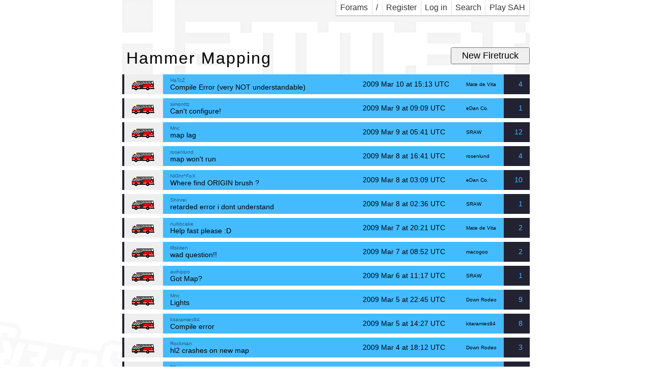

--- FILE ---
content_type: text/html; charset=UTF-8
request_url: https://superjer.com/forum/hammers_and_mallets-42.htm
body_size: 32394
content:
<!DOCTYPE html>
<!-- <!DOCTYPE HTML PUBLIC "-//W3C//DTD HTML 4.01//EN"> -->
<html>
<head>
<title>Hammer Mapping - SuperJer Forum</title>
<script src="//ajax.googleapis.com/ajax/libs/jquery/1.9.1/jquery.min.js"></script>
<script src="lazyYT.js"></script>
<meta http-equiv="Content-Type" content="text/html; charset=utf-8"> 
<meta name=viewport content="width=320,initial-scale=1,maximum-scale=1">
<link href='//fonts.googleapis.com/css?family=Arvo|Russo+One|Press+Start+2P&subset=latin,latin-ext' rel='stylesheet' type='text/css'>
<link href='style.css' rel='stylesheet' type='text/css'>
<link href='lazyYT.css' rel='stylesheet' type='text/css'>
<style>
</style>
</head>
<body>
<table border=0 cellpadding=0 cellspacing=0 class=wastable style='margin:0 auto;position:relative;'><tr><td>

<div class=desktop style="position:absolute;
left:-401px;
top:624px;
background-image:url(/_/sjlogo-faded-white.png);
width:421px;
height:282px;
z-index:-130;
background-repeat:no-repeat;
-moz-transform:rotate(189deg);
-webkit-transform:rotate(189deg);
-ms-transform:rotate(189deg);
"></div>

<div class=desktop style="margin-bottom:16px;">
<span id=leftnav style="float:left;">
</span>
<span id=rightnav style="float:right;">
<a class=nav href='./sah/'>Play SAH</a>
<a class=nav href='https://superjer.com/forum/!search.php'>Search</a>
<a class=nav href='https://superjer.com/forum/!login.php?return=%2Fforum%2Fhammers_and_mallets-42.htm'>Log in</a>
<a class=nav href='https://superjer.com/forum/!register.php'>Register</a>
<a class=nav href='/'>/</a>
<a href='https://superjer.com/forum/' class=nav>
  <!--
  <img src='./template/images/forum_skull.gif' width=16 height=16 border=0 style="margin-bottom:-2px;">
  -->
  Forams
</a>
</span>
<div style="clear:both;height:0;"></div>
</div>

<div class=mobile style="margin-bottom:0px;padding:5px 0;background:#000;color:#FFFFFF;">
<span style="float:left;padding-left:5px;">
<a href='https://superjer.com/forum/'><img src='./template/images/forum_skull.gif' width=16 height=16 border=0 style="margin-bottom:-2px;margin-left:4px;"></a>
<a href='https://superjer.com/forum/' class=lie><b>SUPERJER FORAMS</b></a>
</span>
<a class=mob-menu-toggle>≡</a>
<div style="clear:both;height:0;"></div>
<div class=mob-menu>
<div>
<a href='https://superjer.com/forum/'>Forum Index</a>
<a href='./sah/'>Play SAH</a>
<a href='https://superjer.com/forum/!search.php'>Search</a>
<a href='https://superjer.com/forum/!register.php'>Register</a>
<a href='https://superjer.com/forum/!login.php?return=%2Fforum%2Fhammers_and_mallets-42.htm'>Log in</a>
<a href='/'>SuperJer.com</a>
</div>
</div>
</div>


<div class=trayfood>
<h1 class=tray>Hammer Mapping</h1>
<h1 class=food>Hammer Mapping</h1>
<div class=toppost style='margin-top:-40px;'><form action='!post.php' method=get>
<input type='hidden' name='mode' value='newtruck'>
<input type='hidden' name='aid' value='2'>
<input type=submit value='New Firetruck' >
</form></div>
</div>

<div class=arelay0>
<div class=arelay1>


<div class=aretable>

<div class=aresep>
<a href="compile_error_very_not_understandable.php" class=areloud><img src='https://superjer.com/forum/template/images/truck_new.gif' width=46 height=26 border=0></a>
<a href="compile_error_very_not_understandable.php" class=areloud title='started by HaTcZ'>
  <div class=areuser>HaTcZ</div>
  <span class=linkbit>Compile Error (very  NOT understandable)</span>
  <a href="compile_error_very_not_understandable.php#41634" class=mobile>Mate de Vita posted 2009 Mar 10 at 15:13 UTC</a>
</a>
<a href="compile_error_very_not_understandable.php#41634" class=areloud title='last post 2009 Mar 10 at 15:13 UTC'><nobr>2009 Mar 10 at 15:13 UTC</nobr></a>
<a href="compile_error_very_not_understandable.php#41634" class='areloud recuser' title='last post by Mate de Vita'>Mate de Vita</a>
<a href="compile_error_very_not_understandable.php#41634" class='arequiet arereplies' title='4 replies'>4</a>
<div class=tdclear></div>
</div>
<div class=arespacer></div>

<div class=aresep>
<a href="cant_configure.php" class=areloud><img src='https://superjer.com/forum/template/images/truck_new.gif' width=46 height=26 border=0></a>
<a href="cant_configure.php" class=areloud title='started by simonttz'>
  <div class=areuser>simonttz</div>
  <span class=linkbit>Can't configure!</span>
  <a href="cant_configure.php#41557" class=mobile>eDan Co. posted 2009 Mar 9 at 09:09 UTC</a>
</a>
<a href="cant_configure.php#41557" class=areloud title='last post 2009 Mar 9 at 09:09 UTC'><nobr>2009 Mar 9 at 09:09 UTC</nobr></a>
<a href="cant_configure.php#41557" class='areloud recuser' title='last post by eDan Co.'>eDan Co.</a>
<a href="cant_configure.php#41557" class='arequiet arereplies' title='1 replies'>1</a>
<div class=tdclear></div>
</div>
<div class=arespacer></div>

<div class=aresep>
<a href="map_lag.php" class=areloud><img src='https://superjer.com/forum/template/images/truck_new.gif' width=46 height=26 border=0></a>
<a href="map_lag.php" class=areloud title='started by Mnc'>
  <div class=areuser>Mnc</div>
  <span class=linkbit>map lag</span>
  <a href="map_lag.php#41552" class=mobile>SRAW posted 2009 Mar 9 at 05:41 UTC</a>
</a>
<a href="map_lag.php#41552" class=areloud title='last post 2009 Mar 9 at 05:41 UTC'><nobr>2009 Mar 9 at 05:41 UTC</nobr></a>
<a href="map_lag.php#41552" class='areloud recuser' title='last post by SRAW'>SRAW</a>
<a href="map_lag.php#41552" class='arequiet arereplies' title='12 replies'>12</a>
<div class=tdclear></div>
</div>
<div class=arespacer></div>

<div class=aresep>
<a href="map_wont_run_2.php" class=areloud><img src='https://superjer.com/forum/template/images/truck_new.gif' width=46 height=26 border=0></a>
<a href="map_wont_run_2.php" class=areloud title='started by rosenlund'>
  <div class=areuser>rosenlund</div>
  <span class=linkbit>map won't run</span>
  <a href="map_wont_run_2.php#41488" class=mobile>rosenlund posted 2009 Mar 8 at 16:41 UTC</a>
</a>
<a href="map_wont_run_2.php#41488" class=areloud title='last post 2009 Mar 8 at 16:41 UTC'><nobr>2009 Mar 8 at 16:41 UTC</nobr></a>
<a href="map_wont_run_2.php#41488" class='areloud recuser' title='last post by rosenlund'>rosenlund</a>
<a href="map_wont_run_2.php#41488" class='arequiet arereplies' title='4 replies'>4</a>
<div class=tdclear></div>
</div>
<div class=arespacer></div>

<div class=aresep>
<a href="where_find_origin_brush.php" class=areloud><img src='https://superjer.com/forum/template/images/truck_new.gif' width=46 height=26 border=0></a>
<a href="where_find_origin_brush.php" class=areloud title='started by NiGht^FoX'>
  <div class=areuser>NiGht^FoX</div>
  <span class=linkbit>Where find ORIGIN brush ?</span>
  <a href="where_find_origin_brush.php#41441" class=mobile>eDan Co. posted 2009 Mar 8 at 03:09 UTC</a>
</a>
<a href="where_find_origin_brush.php#41441" class=areloud title='last post 2009 Mar 8 at 03:09 UTC'><nobr>2009 Mar 8 at 03:09 UTC</nobr></a>
<a href="where_find_origin_brush.php#41441" class='areloud recuser' title='last post by eDan Co.'>eDan Co.</a>
<a href="where_find_origin_brush.php#41441" class='arequiet arereplies' title='10 replies'>10</a>
<div class=tdclear></div>
</div>
<div class=arespacer></div>

<div class=aresep>
<a href="retarded_error_i_dont_understand.php" class=areloud><img src='https://superjer.com/forum/template/images/truck_new.gif' width=46 height=26 border=0></a>
<a href="retarded_error_i_dont_understand.php" class=areloud title='started by Shinrei'>
  <div class=areuser>Shinrei</div>
  <span class=linkbit>retarded error i dont understand </span>
  <a href="retarded_error_i_dont_understand.php#41439" class=mobile>SRAW posted 2009 Mar 8 at 02:36 UTC</a>
</a>
<a href="retarded_error_i_dont_understand.php#41439" class=areloud title='last post 2009 Mar 8 at 02:36 UTC'><nobr>2009 Mar 8 at 02:36 UTC</nobr></a>
<a href="retarded_error_i_dont_understand.php#41439" class='areloud recuser' title='last post by SRAW'>SRAW</a>
<a href="retarded_error_i_dont_understand.php#41439" class='arequiet arereplies' title='1 replies'>1</a>
<div class=tdclear></div>
</div>
<div class=arespacer></div>

<div class=aresep>
<a href="help_fast_please_d_3.php" class=areloud><img src='https://superjer.com/forum/template/images/truck_new.gif' width=46 height=26 border=0></a>
<a href="help_fast_please_d_3.php" class=areloud title='started by nubbcake'>
  <div class=areuser>nubbcake</div>
  <span class=linkbit>Help fast please :D</span>
  <a href="help_fast_please_d_3.php#41429" class=mobile>Mate de Vita posted 2009 Mar 7 at 20:21 UTC</a>
</a>
<a href="help_fast_please_d_3.php#41429" class=areloud title='last post 2009 Mar 7 at 20:21 UTC'><nobr>2009 Mar 7 at 20:21 UTC</nobr></a>
<a href="help_fast_please_d_3.php#41429" class='areloud recuser' title='last post by Mate de Vita'>Mate de Vita</a>
<a href="help_fast_please_d_3.php#41429" class='arequiet arereplies' title='2 replies'>2</a>
<div class=tdclear></div>
</div>
<div class=arespacer></div>

<div class=aresep>
<a href="wad_question.php" class=areloud><img src='https://superjer.com/forum/template/images/truck_new.gif' width=46 height=26 border=0></a>
<a href="wad_question.php" class=areloud title='started by lillskiten'>
  <div class=areuser>lillskiten</div>
  <span class=linkbit>wad question!!</span>
  <a href="wad_question.php#41408" class=mobile>macogoo posted 2009 Mar 7 at 08:52 UTC</a>
</a>
<a href="wad_question.php#41408" class=areloud title='last post 2009 Mar 7 at 08:52 UTC'><nobr>2009 Mar 7 at 08:52 UTC</nobr></a>
<a href="wad_question.php#41408" class='areloud recuser' title='last post by macogoo'>macogoo</a>
<a href="wad_question.php#41408" class='arequiet arereplies' title='2 replies'>2</a>
<div class=tdclear></div>
</div>
<div class=arespacer></div>

<div class=aresep>
<a href="got_map.php" class=areloud><img src='https://superjer.com/forum/template/images/truck_new.gif' width=46 height=26 border=0></a>
<a href="got_map.php" class=areloud title='started by awhippo'>
  <div class=areuser>awhippo</div>
  <span class=linkbit>Got Map?</span>
  <a href="got_map.php#41352" class=mobile>SRAW posted 2009 Mar 6 at 11:17 UTC</a>
</a>
<a href="got_map.php#41352" class=areloud title='last post 2009 Mar 6 at 11:17 UTC'><nobr>2009 Mar 6 at 11:17 UTC</nobr></a>
<a href="got_map.php#41352" class='areloud recuser' title='last post by SRAW'>SRAW</a>
<a href="got_map.php#41352" class='arequiet arereplies' title='1 replies'>1</a>
<div class=tdclear></div>
</div>
<div class=arespacer></div>

<div class=aresep>
<a href="lights_7.php" class=areloud><img src='https://superjer.com/forum/template/images/truck_new.gif' width=46 height=26 border=0></a>
<a href="lights_7.php" class=areloud title='started by Mnc'>
  <div class=areuser>Mnc</div>
  <span class=linkbit>Lights</span>
  <a href="lights_7.php#41342" class=mobile>Down Rodeo posted 2009 Mar 5 at 22:45 UTC</a>
</a>
<a href="lights_7.php#41342" class=areloud title='last post 2009 Mar 5 at 22:45 UTC'><nobr>2009 Mar 5 at 22:45 UTC</nobr></a>
<a href="lights_7.php#41342" class='areloud recuser' title='last post by Down Rodeo'>Down Rodeo</a>
<a href="lights_7.php#41342" class='arequiet arereplies' title='9 replies'>9</a>
<div class=tdclear></div>
</div>
<div class=arespacer></div>

<div class=aresep>
<a href="compile_error_6.php" class=areloud><img src='https://superjer.com/forum/template/images/truck_new.gif' width=46 height=26 border=0></a>
<a href="compile_error_6.php" class=areloud title='started by kitaramies94'>
  <div class=areuser>kitaramies94</div>
  <span class=linkbit>Compile error</span>
  <a href="compile_error_6.php#41316" class=mobile>kitaramies94 posted 2009 Mar 5 at 14:27 UTC</a>
</a>
<a href="compile_error_6.php#41316" class=areloud title='last post 2009 Mar 5 at 14:27 UTC'><nobr>2009 Mar 5 at 14:27 UTC</nobr></a>
<a href="compile_error_6.php#41316" class='areloud recuser' title='last post by kitaramies94'>kitaramies94</a>
<a href="compile_error_6.php#41316" class='arequiet arereplies' title='8 replies'>8</a>
<div class=tdclear></div>
</div>
<div class=arespacer></div>

<div class=aresep>
<a href="hl2_crashes_on_new_map.php" class=areloud><img src='https://superjer.com/forum/template/images/truck_new.gif' width=46 height=26 border=0></a>
<a href="hl2_crashes_on_new_map.php" class=areloud title='started by Rockman'>
  <div class=areuser>Rockman</div>
  <span class=linkbit>hl2 crashes on new map</span>
  <a href="hl2_crashes_on_new_map.php#41289" class=mobile>Down Rodeo posted 2009 Mar 4 at 18:12 UTC</a>
</a>
<a href="hl2_crashes_on_new_map.php#41289" class=areloud title='last post 2009 Mar 4 at 18:12 UTC'><nobr>2009 Mar 4 at 18:12 UTC</nobr></a>
<a href="hl2_crashes_on_new_map.php#41289" class='areloud recuser' title='last post by Down Rodeo'>Down Rodeo</a>
<a href="hl2_crashes_on_new_map.php#41289" class='arequiet arereplies' title='3 replies'>3</a>
<div class=tdclear></div>
</div>
<div class=arespacer></div>

<div class=aresep>
<a href="error_plane_with_no_normal.php" class=areloud><img src='https://superjer.com/forum/template/images/truck_new.gif' width=46 height=26 border=0></a>
<a href="error_plane_with_no_normal.php" class=areloud title='started by T0xic-'>
  <div class=areuser>T0xic-</div>
  <span class=linkbit>Error: plane with no normal</span>
  <a href="error_plane_with_no_normal.php#41285" class=mobile>T0xic- posted 2009 Mar 4 at 16:42 UTC</a>
</a>
<a href="error_plane_with_no_normal.php#41285" class=areloud title='last post 2009 Mar 4 at 16:42 UTC'><nobr>2009 Mar 4 at 16:42 UTC</nobr></a>
<a href="error_plane_with_no_normal.php#41285" class='areloud recuser' title='last post by T0xic-'>T0xic-</a>
<a href="error_plane_with_no_normal.php#41285" class='arequiet arereplies' title='7 replies'>7</a>
<div class=tdclear></div>
</div>
<div class=arespacer></div>

<div class=aresep>
<a href="my_map_freezes.php" class=areloud><img src='https://superjer.com/forum/template/images/truck_new.gif' width=46 height=26 border=0></a>
<a href="my_map_freezes.php" class=areloud title='started by Shinrei'>
  <div class=areuser>Shinrei</div>
  <span class=linkbit>my map freezes</span>
  <a href="my_map_freezes.php#41265" class=mobile>Shinrei posted 2009 Mar 4 at 14:26 UTC</a>
</a>
<a href="my_map_freezes.php#41265" class=areloud title='last post 2009 Mar 4 at 14:26 UTC'><nobr>2009 Mar 4 at 14:26 UTC</nobr></a>
<a href="my_map_freezes.php#41265" class='areloud recuser' title='last post by Shinrei'>Shinrei</a>
<a href="my_map_freezes.php#41265" class='arequiet arereplies' title='7 replies'>7</a>
<div class=tdclear></div>
</div>
<div class=arespacer></div>

<div class=aresep>
<a href="map_wont_run.php" class=areloud><img src='https://superjer.com/forum/template/images/truck_new.gif' width=46 height=26 border=0></a>
<a href="map_wont_run.php" class=areloud title='started by Ice Mage'>
  <div class=areuser>Ice Mage</div>
  <span class=linkbit>Map won't run!</span>
  <a href="map_wont_run.php#41264" class=mobile>Mate de Vita posted 2009 Mar 4 at 14:22 UTC</a>
</a>
<a href="map_wont_run.php#41264" class=areloud title='last post 2009 Mar 4 at 14:22 UTC'><nobr>2009 Mar 4 at 14:22 UTC</nobr></a>
<a href="map_wont_run.php#41264" class='areloud recuser' title='last post by Mate de Vita'>Mate de Vita</a>
<a href="map_wont_run.php#41264" class='arequiet arereplies' title='11 replies'>11</a>
<div class=tdclear></div>
</div>
<div class=arespacer></div>

<div class=aresep>
<a href="buyzone.php" class=areloud><img src='https://superjer.com/forum/template/images/truck_new.gif' width=46 height=26 border=0></a>
<a href="buyzone.php" class=areloud title='started by zp1'>
  <div class=areuser>zp1</div>
  <span class=linkbit>Buyzone</span>
  <a href="buyzone.php#41259" class=mobile>Mate de Vita posted 2009 Mar 4 at 14:15 UTC</a>
</a>
<a href="buyzone.php#41259" class=areloud title='last post 2009 Mar 4 at 14:15 UTC'><nobr>2009 Mar 4 at 14:15 UTC</nobr></a>
<a href="buyzone.php#41259" class='areloud recuser' title='last post by Mate de Vita'>Mate de Vita</a>
<a href="buyzone.php#41259" class='arequiet arereplies' title='8 replies'>8</a>
<div class=tdclear></div>
</div>
<div class=arespacer></div>

<div class=aresep>
<a href="problems_with_my_texturs.php" class=areloud><img src='https://superjer.com/forum/template/images/truck_new.gif' width=46 height=26 border=0></a>
<a href="problems_with_my_texturs.php" class=areloud title='started by dude'>
  <div class=areuser>dude</div>
  <span class=linkbit>Problems with my texturs !</span>
  <a href="problems_with_my_texturs.php#41222" class=mobile>KnightOfH3ll posted 2009 Mar 3 at 15:46 UTC</a>
</a>
<a href="problems_with_my_texturs.php#41222" class=areloud title='last post 2009 Mar 3 at 15:46 UTC'><nobr>2009 Mar 3 at 15:46 UTC</nobr></a>
<a href="problems_with_my_texturs.php#41222" class='areloud recuser' title='last post by KnightOfH3ll'>KnightOfH3ll</a>
<a href="problems_with_my_texturs.php#41222" class='arequiet arereplies' title='1 replies'>1</a>
<div class=tdclear></div>
</div>
<div class=arespacer></div>

<div class=aresep>
<a href="texture_questions.php" class=areloud><img src='https://superjer.com/forum/template/images/truck_new.gif' width=46 height=26 border=0></a>
<a href="texture_questions.php" class=areloud title='started by Splaat'>
  <div class=areuser>Splaat</div>
  <span class=linkbit>texture questions</span>
  <a href="texture_questions.php#41216" class=mobile>Mate de Vita posted 2009 Mar 3 at 06:31 UTC</a>
</a>
<a href="texture_questions.php#41216" class=areloud title='last post 2009 Mar 3 at 06:31 UTC'><nobr>2009 Mar 3 at 06:31 UTC</nobr></a>
<a href="texture_questions.php#41216" class='areloud recuser' title='last post by Mate de Vita'>Mate de Vita</a>
<a href="texture_questions.php#41216" class='arequiet arereplies' title='6 replies'>6</a>
<div class=tdclear></div>
</div>
<div class=arespacer></div>

<div class=aresep>
<a href="map_change_failed.php" class=areloud><img src='https://superjer.com/forum/template/images/truck_hot_new.gif' width=46 height=26 border=0></a>
<a href="map_change_failed.php" class=areloud title='started by lolcat'>
  <div class=areuser>lolcat</div>
  <span class=linkbit>map change failed</span>
  <a href="map_change_failed.php#41176" class=mobile>Mate de Vita posted 2009 Mar 1 at 20:31 UTC</a>
</a>
<a href="map_change_failed.php#41176" class=areloud title='last post 2009 Mar 1 at 20:31 UTC'><nobr>2009 Mar 1 at 20:31 UTC</nobr></a>
<a href="map_change_failed.php#41176" class='areloud recuser' title='last post by Mate de Vita'>Mate de Vita</a>
<a href="map_change_failed.php#41176" class='arequiet arereplies' title='21 replies'>21</a>
<div class=tdclear></div>
</div>
<div class=arespacer></div>

<div class=aresep>
<a href="heeeeeeeeeeeeeeeelp_3.php" class=areloud><img src='https://superjer.com/forum/template/images/truck_new.gif' width=46 height=26 border=0></a>
<a href="heeeeeeeeeeeeeeeelp_3.php" class=areloud title='started by AntonFifty'>
  <div class=areuser>AntonFifty</div>
  <span class=linkbit>HEEEEEEEEEEEEEEEELP</span>
  <a href="heeeeeeeeeeeeeeeelp_3.php#41175" class=mobile>Mate de Vita posted 2009 Mar 1 at 20:29 UTC</a>
</a>
<a href="heeeeeeeeeeeeeeeelp_3.php#41175" class=areloud title='last post 2009 Mar 1 at 20:29 UTC'><nobr>2009 Mar 1 at 20:29 UTC</nobr></a>
<a href="heeeeeeeeeeeeeeeelp_3.php#41175" class='areloud recuser' title='last post by Mate de Vita'>Mate de Vita</a>
<a href="heeeeeeeeeeeeeeeelp_3.php#41175" class='arequiet arereplies' title='7 replies'>7</a>
<div class=tdclear></div>
</div>
<div class=arespacer></div>

<div class=aresep>
<a href="how_can_i_put_weapons_on_the_map_and_door_thing.php" class=areloud><img src='https://superjer.com/forum/template/images/truck_new.gif' width=46 height=26 border=0></a>
<a href="how_can_i_put_weapons_on_the_map_and_door_thing.php" class=areloud title='started by JonnyB'>
  <div class=areuser>JonnyB</div>
  <span class=linkbit>How can i put weapons on the map and door thing</span>
  <a href="how_can_i_put_weapons_on_the_map_and_door_thing.php#41174" class=mobile>Mate de Vita posted 2009 Mar 1 at 19:51 UTC</a>
</a>
<a href="how_can_i_put_weapons_on_the_map_and_door_thing.php#41174" class=areloud title='last post 2009 Mar 1 at 19:51 UTC'><nobr>2009 Mar 1 at 19:51 UTC</nobr></a>
<a href="how_can_i_put_weapons_on_the_map_and_door_thing.php#41174" class='areloud recuser' title='last post by Mate de Vita'>Mate de Vita</a>
<a href="how_can_i_put_weapons_on_the_map_and_door_thing.php#41174" class='arequiet arereplies' title='5 replies'>5</a>
<div class=tdclear></div>
</div>
<div class=arespacer></div>

<div class=aresep>
<a href="help_i_need_help_with_ladder_thingy.php" class=areloud><img src='https://superjer.com/forum/template/images/truck_new.gif' width=46 height=26 border=0></a>
<a href="help_i_need_help_with_ladder_thingy.php" class=areloud title='started by cstriker'>
  <div class=areuser>cstriker</div>
  <span class=linkbit>[Help] i need help with ladder thingy</span>
  <a href="help_i_need_help_with_ladder_thingy.php#41131" class=mobile>Down Rodeo posted 2009 Mar 1 at 13:55 UTC</a>
</a>
<a href="help_i_need_help_with_ladder_thingy.php#41131" class=areloud title='last post 2009 Mar 1 at 13:55 UTC'><nobr>2009 Mar 1 at 13:55 UTC</nobr></a>
<a href="help_i_need_help_with_ladder_thingy.php#41131" class='areloud recuser' title='last post by Down Rodeo'>Down Rodeo</a>
<a href="help_i_need_help_with_ladder_thingy.php#41131" class='arequiet arereplies' title='8 replies'>8</a>
<div class=tdclear></div>
</div>
<div class=arespacer></div>

<div class=aresep>
<a href="i_can_find_the_mapname_bat_dos_exe_file_when_i.php" class=areloud><img src='https://superjer.com/forum/template/images/truck_new.gif' width=46 height=26 border=0></a>
<a href="i_can_find_the_mapname_bat_dos_exe_file_when_i.php" class=areloud title='started by JonnyB'>
  <div class=areuser>JonnyB</div>
  <span class=linkbit>I can find the 'mapname' bat DOS exe file when i.... </span>
  <a href="i_can_find_the_mapname_bat_dos_exe_file_when_i.php#41124" class=mobile>JonnyB posted 2009 Mar 1 at 12:59 UTC</a>
</a>
<a href="i_can_find_the_mapname_bat_dos_exe_file_when_i.php#41124" class=areloud title='last post 2009 Mar 1 at 12:59 UTC'><nobr>2009 Mar 1 at 12:59 UTC</nobr></a>
<a href="i_can_find_the_mapname_bat_dos_exe_file_when_i.php#41124" class='areloud recuser' title='last post by JonnyB'>JonnyB</a>
<a href="i_can_find_the_mapname_bat_dos_exe_file_when_i.php#41124" class='arequiet arereplies' title='3 replies'>3</a>
<div class=tdclear></div>
</div>
<div class=arespacer></div>

<div class=aresep>
<a href="disable_trap.php" class=areloud><img src='https://superjer.com/forum/template/images/truck_new.gif' width=46 height=26 border=0></a>
<a href="disable_trap.php" class=areloud title='started by leif'>
  <div class=areuser>leif</div>
  <span class=linkbit>disable trap</span>
  <a href="disable_trap.php#41118" class=mobile>Mate de Vita posted 2009 Mar 1 at 11:23 UTC</a>
</a>
<a href="disable_trap.php#41118" class=areloud title='last post 2009 Mar 1 at 11:23 UTC'><nobr>2009 Mar 1 at 11:23 UTC</nobr></a>
<a href="disable_trap.php#41118" class='areloud recuser' title='last post by Mate de Vita'>Mate de Vita</a>
<a href="disable_trap.php#41118" class='arequiet arereplies' title='1 replies'>1</a>
<div class=tdclear></div>
</div>
<div class=arespacer></div>

<div class=aresep>
<a href="armor_and_random_weapon_spawn.php" class=areloud><img src='https://superjer.com/forum/template/images/truck_new.gif' width=46 height=26 border=0></a>
<a href="armor_and_random_weapon_spawn.php" class=areloud title='started by DiXi'>
  <div class=areuser>DiXi</div>
  <span class=linkbit>Armor and Random Weapon Spawn</span>
  <a href="armor_and_random_weapon_spawn.php#41102" class=mobile>Mnc posted 2009 Feb 28 at 23:42 UTC</a>
</a>
<a href="armor_and_random_weapon_spawn.php#41102" class=areloud title='last post 2009 Feb 28 at 23:42 UTC'><nobr>2009 Feb 28 at 23:42 UTC</nobr></a>
<a href="armor_and_random_weapon_spawn.php#41102" class='areloud recuser' title='last post by Mnc'>Mnc</a>
<a href="armor_and_random_weapon_spawn.php#41102" class='arequiet arereplies' title='4 replies'>4</a>
<div class=tdclear></div>
</div>
<div class=arespacer></div>

</div>

</div>
</div>
<br>
<div class=botpost style='margin-bottom:40px;'><form action='!post.php' method=get>
<input type='hidden' name='mode' value='newtruck'>
<input type='hidden' name='aid' value='2'>
<input type=submit value='New Firetruck' >
</form></div>
<div class=botpagin>Page <a href='hammers_and_mallets.htm'>1</a>, <a href='hammers_and_mallets-2.htm'>2</a>, <a href='hammers_and_mallets-3.htm'>3</a>, <a href='hammers_and_mallets-4.htm'>4</a>, <a href='hammers_and_mallets-5.htm'>5</a>, <a href='hammers_and_mallets-6.htm'>6</a>, <a href='hammers_and_mallets-7.htm'>7</a>, <a href='hammers_and_mallets-8.htm'>8</a>, <a href='hammers_and_mallets-9.htm'>9</a>, <a href='hammers_and_mallets-10.htm'>10</a>, <a href='hammers_and_mallets-11.htm'>11</a>, <a href='hammers_and_mallets-12.htm'>12</a>, <a href='hammers_and_mallets-13.htm'>13</a>, <a href='hammers_and_mallets-14.htm'>14</a>, <a href='hammers_and_mallets-15.htm'>15</a>, <a href='hammers_and_mallets-16.htm'>16</a>, <a href='hammers_and_mallets-17.htm'>17</a>, <a href='hammers_and_mallets-18.htm'>18</a>, <a href='hammers_and_mallets-19.htm'>19</a>, <a href='hammers_and_mallets-20.htm'>20</a>, <a href='hammers_and_mallets-21.htm'>21</a>, <a href='hammers_and_mallets-22.htm'>22</a>, <a href='hammers_and_mallets-23.htm'>23</a>, <a href='hammers_and_mallets-24.htm'>24</a>, <a href='hammers_and_mallets-25.htm'>25</a>, <a href='hammers_and_mallets-26.htm'>26</a>, <a href='hammers_and_mallets-27.htm'>27</a>, <a href='hammers_and_mallets-28.htm'>28</a>, <a href='hammers_and_mallets-29.htm'>29</a>, <a href='hammers_and_mallets-30.htm'>30</a>, <a href='hammers_and_mallets-31.htm'>31</a>, <a href='hammers_and_mallets-32.htm'>32</a>, <a href='hammers_and_mallets-33.htm'>33</a>, <a href='hammers_and_mallets-34.htm'>34</a>, <a href='hammers_and_mallets-35.htm'>35</a>, <a href='hammers_and_mallets-36.htm'>36</a>, <a href='hammers_and_mallets-37.htm'>37</a>, <a href='hammers_and_mallets-38.htm'>38</a>, <a href='hammers_and_mallets-39.htm'>39</a>, <a href='hammers_and_mallets-40.htm'>40</a>, <a href='hammers_and_mallets-41.htm'>41</a>, [42], <a href='hammers_and_mallets-43.htm'>43</a>, <a href='hammers_and_mallets-44.htm'>44</a>, <a href='hammers_and_mallets-45.htm'>45</a>, <a href='hammers_and_mallets-46.htm'>46</a>, <a href='hammers_and_mallets-47.htm'>47</a>, <a href='hammers_and_mallets-48.htm'>48</a>, <a href='hammers_and_mallets-49.htm'>49</a>, <a href='hammers_and_mallets-50.htm'>50</a>, <a href='hammers_and_mallets-51.htm'>51</a>, <a href='hammers_and_mallets-52.htm'>52</a>, <a href='hammers_and_mallets-53.htm'>53</a>, <a href='hammers_and_mallets-54.htm'>54</a>, <a href='hammers_and_mallets-55.htm'>55</a>, <a href='hammers_and_mallets-56.htm'>56</a>, <a href='hammers_and_mallets-57.htm'>57</a>, <a href='hammers_and_mallets-58.htm'>58</a>, <a href='hammers_and_mallets-59.htm'>59</a>, <a href='hammers_and_mallets-60.htm'>60</a>, <a href='hammers_and_mallets-61.htm'>61</a>, <a href='hammers_and_mallets-62.htm'>62</a>, <a href='hammers_and_mallets-63.htm'>63</a>, <a href='hammers_and_mallets-64.htm'>64</a>, <a href='hammers_and_mallets-65.htm'>65</a>, <a href='hammers_and_mallets-66.htm'>66</a>, <a href='hammers_and_mallets-67.htm'>67</a>, <a href='hammers_and_mallets-68.htm'>68</a>, <a href='hammers_and_mallets-69.htm'>69</a>, <a href='hammers_and_mallets-70.htm'>70</a>, <a href='hammers_and_mallets-71.htm'>71</a>, <a href='hammers_and_mallets-72.htm'>72</a>, <a href='hammers_and_mallets-73.htm'>73</a>, <a href='hammers_and_mallets-74.htm'>74</a>, <a href='hammers_and_mallets-75.htm'>75</a>, <a href='hammers_and_mallets-76.htm'>76</a>, <a href='hammers_and_mallets-77.htm'>77</a>, <a href='hammers_and_mallets-78.htm'>78</a>, <a href='hammers_and_mallets-79.htm'>79</a>, <a href='hammers_and_mallets-80.htm'>80</a>, <a href='hammers_and_mallets-81.htm'>81</a>, <a href='hammers_and_mallets-82.htm'>82</a>, <a href='hammers_and_mallets-83.htm'>83</a>, <a href='hammers_and_mallets-84.htm'>84</a>, <a href='hammers_and_mallets-85.htm'>85</a>, <a href='hammers_and_mallets-86.htm'>86</a>, <a href='hammers_and_mallets-87.htm'>87</a>, <a href='hammers_and_mallets-88.htm'>88</a>, <a href='hammers_and_mallets-89.htm'>89</a>, <a href='hammers_and_mallets-90.htm'>90</a>, <a href='hammers_and_mallets-91.htm'>91</a>, <a href='hammers_and_mallets-92.htm'>92</a>, <a href='hammers_and_mallets-93.htm'>93</a>, <a href='hammers_and_mallets-94.htm'>94</a>, <a href='hammers_and_mallets-95.htm'>95</a>, <a href='hammers_and_mallets-96.htm'>96</a>, <a href='hammers_and_mallets-97.htm'>97</a>, <a href='hammers_and_mallets-98.htm'>98</a>, <a href='hammers_and_mallets-99.htm'>99</a>, <a href='hammers_and_mallets-100.htm'>100</a>, <a href='hammers_and_mallets-101.htm'>101</a>, <a href='hammers_and_mallets-102.htm'>102</a>, <a href='hammers_and_mallets-103.htm'>103</a>, <a href='hammers_and_mallets-104.htm'>104</a>, <a href='hammers_and_mallets-105.htm'>105</a>, <a href='hammers_and_mallets-106.htm'>106</a>, <a href='hammers_and_mallets-107.htm'>107</a>, <a href='hammers_and_mallets-108.htm'>108</a></div>
<br>
<div id=footer>
Forum and design copyright &copy; 2008-2016 <a href='https://superjer.com/'>SuperJer.com</a><br><br>
</div>
<br><br>
</table><!-- wastable-->
<script>
$(function(){
  $('.mob-menu-toggle').click( function() {
    $('.mob-menu').toggle();
  } );
  $('.lazyYT').lazyYT('AIzaSyCjg5GazUPM5TB6SqEhh13lzd9d2UzWsEs');
});

function createLineElement(x, y, length, angle, depth) {
    var line = document.createElement("div");
    var bw = 4 - depth;
    if( bw < 1 )
        bw = 1;
    length += bw;
    var styles = 'border-top: ' + bw + 'px solid black; '
               + 'width: ' + length + 'px; '
               + 'height: 0px; '
               + '-moz-transform: rotate(' + angle + 'rad); '
               + '-webkit-transform: rotate(' + angle + 'rad); '
               + '-o-transform: rotate(' + angle + 'rad); '  
               + '-ms-transform: rotate(' + angle + 'rad); '  
               + 'position: absolute; '
               + 'top: ' + y + 'px; '
               + 'left: ' + x + 'px; '
               + 'opacity: .4; ';
    line.setAttribute('style', styles);  
    line.setAttribute('class', 'cracky');  
    return line;
}

function createLine(x1, y1, x2, y2, depth) {
    var a = x1 - x2,
        b = y1 - y2,
        c = Math.sqrt(a * a + b * b);

    var sx = (x1 + x2) / 2,
        sy = (y1 + y2) / 2;

    var x = sx - c / 2,
        y = sy;

    var alpha = Math.PI - Math.atan2(-b, a);

    return createLineElement(x, y, c, alpha, depth);
}

var last_clicked_el = $(document);
var last_clicked_x = -1000;
var last_clicked_y = -1000;

$('input, a, button').on('click', function(e) {
    last_clicked_el = $(this);
    last_clicked_x = e.pageX;
    last_clicked_y = e.pageY;
});

var crackery = false;

function crackles(x, y, splits, depth, angold, anglim) {
    if(depth == 0 && crackery) return;
    crackery = true;
    for(var i = 0; i < splits; i++) {
        var ang = Math.random() * anglim * 2 - anglim + angold;
        var len = Math.floor(Math.random() * 50 + 5 * depth);
        var dx = Math.floor(Math.cos(ang) * len + 0.5);
        var dy = Math.floor(Math.sin(ang) * len + 0.5);
        document.body.appendChild(createLine(x, y, x + dx, y + dy, depth));
        if( depth < 10 && (depth <= 2 || Math.random() < 0.7) )
            setTimeout(
                crackles,
                Math.floor(Math.random() * 15) + 5,
                x + dx,
                y + dy,
                Math.floor(Math.random() * 2) + 1,
                depth + 1,
                ang,
                Math.PI / 4
            );
    }
    if( depth == 0 )
        setTimeout(5000, function() {
            $('.cracky').remove();
        });
}

$(window).on('beforeunload', function() {
    var el = last_clicked_el;
    var x = last_clicked_x;
    var y = last_clicked_y;

    if( Math.random() > 1.5 ) {
        el.parent().css({position: 'relative'});
        el.css({position: 'absolute'}).animate({top: 1000});
        return;
    }

    crackles(x, y, Math.floor(Math.random() * 2) + 3, 0, 0, Math.PI);
});
</script>
</body>
</html>
